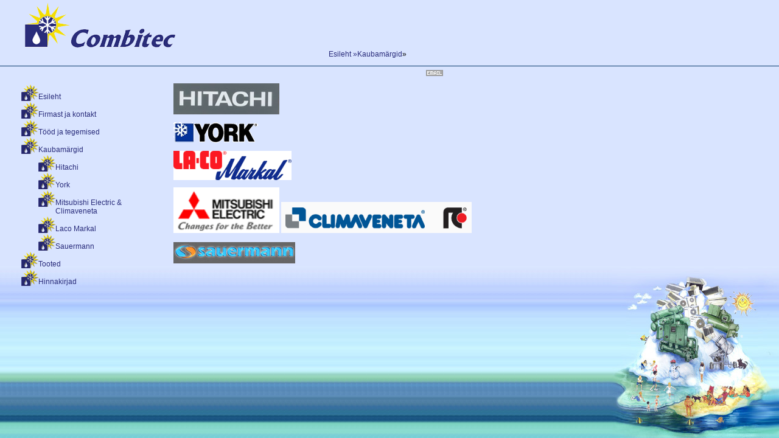

--- FILE ---
content_type: text/html; charset=UTF-8
request_url: https://www.combitec.ee/index.php?id=3
body_size: 1443
content:
<!DOCTYPE html PUBLIC "-//W3C//DTD XHTML 1.0 Transitional//EN" "http://www.w3.org/TR/xhtml1/DTD/xhtml1-transitional.dtd">
<html xmlns="http://www.w3.org/1999/xhtml">
<head>
<meta http-equiv="Content-type" content="text/html; charset=utf-8"> 
<link rel="shortcut icon" href="//combitec.ee/images/favicon.ico">

<title>Combitec - </title>
<script src="//code.jquery.com/jquery-1.10.1.min.js"></script>
<script src="//code.jquery.com/jquery-migrate-1.2.1.min.js"></script>
<script src="//code.jquery.com/qunit/qunit-1.10.0.js"></script>
<script src="assets/js/jquery.cookie.js"></script>


<link href="styles.css" rel="stylesheet" type="text/css" />	
<script>

$(document).ready(function(){

$("a").click(function(){
   var myelement = $(this).attr("href")
    $(myelement).slideToggle("slow");
    $(".toggle:visible").not(myelement).hide();
    
  });

    $("a.dropdown-link").click(function(e) {
      e.preventDefault();
      var $div = $(this).next('.dropdown-container');
      $(".dropdown-container").not($div).hide();
        if ($div.is(":visible")) {
            $div.hide()
        }  else {
           $div.show();
        }
    });

    $(document).click(function(e){
        var p = $(e.target).closest('.dropdown').length
        if (!p) {
              $(".dropdown-container").hide();
        }
    });
     
});

</script>

<link rel="stylesheet" href="https://cdnjs.cloudflare.com/ajax/libs/font-awesome/6.4.0/css/all.min.css" integrity="sha512-iecdLmaskl7CVkqkXNQ/ZH/XLlvWZOJyj7Yy7tcenmpD1ypASozpmT/E0iPtmFIB46ZmdtAc9eNBvH0H/ZpiBw==" crossorigin="anonymous" referrerpolicy="no-referrer" />
</head>
<body>
<div id="footer"></div>
<div id="footerimg"></div>
<div id="content"> <img src="img/logo_289x82.gif" width="289" height="82" alt="Combitec" id="logo_img"/>
  <div id="yah"><ul class="B_crumbBox"><li class="B_firstCrumb" itemscope="itemscope" itemtype="http://data-vocabulary.org/Breadcrumb"><a class="B_homeCrumb" itemprop="url" rel="Home" href="index.php?id=1"><span itemprop="title">Esileht » </span></a></li>
 &raquo; <li class="B_lastCrumb" itemscope="itemscope" itemtype="http://data-vocabulary.org/Breadcrumb"><a class="B_currentCrumb" itemprop="url" rel="Kaubamärgid" href="index.php?id=3"><span itemprop="title">Kaubamärgid</span></a></li>
</ul></div>
  <hr/>
<div id="mailbutton"><a href="http://combitec.ee/index.php?id=50"><img border="0" src="img/mailbutton.png"/></a></div>
  <div id="#center">
   <div id="left_menu">
   <ul><li class="first"><a href="https://www.combitec.ee/" title="Esileht" >Esileht</a></li>
<li><a href="index.php?id=11" title="Firmast ja kontakt" >Firmast ja kontakt</a></li>
<li><a href="index.php?id=13" title="Tööd ja tegemised" >Tööd ja tegemised</a></li>
<li class="active"><a href="index.php?id=3" title="Kaubamärgid" >Kaubamärgid</a><ul><li class="first"><a href="index.php?id=200" title="Hitachi" >Hitachi</a></li>
<li><a href="index.php?id=4" title="York" >York</a></li>
<li><a href="index.php?id=125" title="Mitsubishi Electric & Climaveneta" >Mitsubishi Electric & Climaveneta</a></li>
<li><a href="index.php?id=5" title="Laco Markal" >Laco Markal</a></li>
<li class="last"><a href="http://www.combitec.ee/Sauermann.pdf" title="Sauermann" >Sauermann</a></li>
</ul></li>
<li><a href="index.php?id=12" title="Tooted" >Tooted</a></li>
<li class="last"><a href="index.php?id=10" title="Hinnakirjad" >Hinnakirjad</a></li>
</ul>
   </div>
    <div id="selected_doc">
<p><a href="index.php?id=200"><img src="hitachi.jpg" alt="" width="174" height="51" /></a></p>
<p><a href="index.php?id=4"><img style="border: 0px;" src="assets/images/york2.gif" alt="york" width="140" height="36" /></a></p>
<p><a href="index.php?id=5"><img style="vertical-align: baseline; border: 0px;" src="assets/images/LACOMarkal_RGB_000.jpg" alt="" width="194" height="48" /></a></p>
<p><a href="index.php?id=125"><img style="border: 0px;" src="Mitsubishi%20logo.png" alt="" width="174" height="75" /></a> <a href="index.php?id=125"><img style="border: 0px; vertical-align: baseline;" src="Climaveneta%20RC%20logo.PNG" alt="" width="313" height="51" /></a></p>
<p><a href="Sauermann.pdf"><img style="border: 0px;" src="assets/images/sauermann.jpg" alt="" width="200" height="35" /></a></p>
    </div>
  </div>
</div>

</body>
</html>

--- FILE ---
content_type: text/css
request_url: https://www.combitec.ee/styles.css
body_size: 627
content:
@charset "utf-8";

#footer {
	background-image: url(img/footer-bg2.png);
	background-repeat: repeat-x;
	height: 283px;
	width: 100%;
	position: fixed;
	bottom: 0px;
	right: 0px;
}

.info-panel { display: none; padding: 50px 20px 20px 20px; }



#footerimg {
	background-image: url(img/iceberg.jpg);
	background-repeat: no-repeat;
	height:283px;
	width:283px;
	position: fixed;
	bottom: 0px;
	right: 0px;
	margin-bottom: 0px;
	padding-bottom: 0px;
}

#content {
	width: 100%;
	height: 100%;
	position: absolute;
  	top: 0px;
	right: 0px;
}

#left_menu {
	margin-left: 35px;
	float: left;
	list-style-type: none;
}

#left_menu li{
	padding-top: 15px;
	padding-left: 28px;
	background: url(img/combitec_logo29x29.gif) left top no-repeat;
}

#left_menu ul{
	padding-left: 0px;
	list-style-type: none;
	width: 200px;
	margin-left: 0px;
}

#selected_doc {
	float: left;
	padding-left: 50px;
	width: 600px;
}

HR{
	height: 1px;
	color:#036;
	background-color:#036;
	border: 0px;
}
#yah {
	padding-top: 70px;
	padding-left: 500px;ˇ
	position: absolute;
}
#logo_img {
	position:absolute;
	
}


#index_left_menu {
	position: absolute;
	margin-left: 200px;
	margin-top: 80px;
	left: 0px;
	top: 0px;
}

.hinnakiri {
	border: 1px solid #000000;
	margin-bottom: 15px;
	margin-top: 10px;
	width:100%;
}
.hinnakiri th{
	border: 1px solid #000000;
	background:#006699;
}

.hinnakiri tr {
	text-align: center;
	background:#99CCFF;
}


.product_row:hover {
	cursor:pointer;
	background:#BDDEFF;
}

A:link    { color: #292C7B; text-decoration: none; font-weight: normal;}
A:visited { color: #292C7B; text-decoration: none; font-weight: normal;}
A:active  { color: #292C7B; text-decoration: none; font-weight: normal;}
A:hover   { color: #ff6600; text-decoration: none; font-weight: normal;}

#center{
	float:right;
}
body {
	font-family: Verdana, Geneva, sans-serif;
	font-size: 12px;
	background-color: #D9E4FF;
}

#mailbutton{
	border:0px;
	padding-left: 700px;
}

#frontmenu {
	position:relative;
	left:43px;
	top:24px;
	width:173px;
	height:112px;
	z-index:15;
}

#frontmenu li{
	padding-top: 15px;
	padding-left: 28px;
	background: url(img/combitec_logo29x29.gif) left top no-repeat;
}

#frontmenu ul{
	padding-left: 0px;
	list-style-type: none;
	width: 200px;
	margin-left: 0px;
}

.B_crumbBox{
	list-style-type: none;
}

#yah li {
	float: left;
}

.lisaks-a:link { color:#F46600; }
.lisaks-a:hover { color:#F46600; }

--- FILE ---
content_type: application/javascript; charset=utf-8
request_url: https://code.jquery.com/qunit/qunit-1.10.0.js
body_size: 14644
content:
/**
 * QUnit v1.10.0 - A JavaScript Unit Testing Framework
 *
 * http://qunitjs.com
 *
 * Copyright 2012 jQuery Foundation and other contributors
 * Released under the MIT license.
 * http://jquery.org/license
 */

(function( window ) {

var QUnit,
	config,
	onErrorFnPrev,
	testId = 0,
	fileName = (sourceFromStacktrace( 0 ) || "" ).replace(/(:\d+)+\)?/, "").replace(/.+\//, ""),
	toString = Object.prototype.toString,
	hasOwn = Object.prototype.hasOwnProperty,
	// Keep a local reference to Date (GH-283)
	Date = window.Date,
	defined = {
	setTimeout: typeof window.setTimeout !== "undefined",
	sessionStorage: (function() {
		var x = "qunit-test-string";
		try {
			sessionStorage.setItem( x, x );
			sessionStorage.removeItem( x );
			return true;
		} catch( e ) {
			return false;
		}
	}())
};

function Test( settings ) {
	extend( this, settings );
	this.assertions = [];
	this.testNumber = ++Test.count;
}

Test.count = 0;

Test.prototype = {
	init: function() {
		var a, b, li,
        tests = id( "qunit-tests" );

		if ( tests ) {
			b = document.createElement( "strong" );
			b.innerHTML = this.name;

			// `a` initialized at top of scope
			a = document.createElement( "a" );
			a.innerHTML = "Rerun";
			a.href = QUnit.url({ testNumber: this.testNumber });

			li = document.createElement( "li" );
			li.appendChild( b );
			li.appendChild( a );
			li.className = "running";
			li.id = this.id = "qunit-test-output" + testId++;

			tests.appendChild( li );
		}
	},
	setup: function() {
		if ( this.module !== config.previousModule ) {
			if ( config.previousModule ) {
				runLoggingCallbacks( "moduleDone", QUnit, {
					name: config.previousModule,
					failed: config.moduleStats.bad,
					passed: config.moduleStats.all - config.moduleStats.bad,
					total: config.moduleStats.all
				});
			}
			config.previousModule = this.module;
			config.moduleStats = { all: 0, bad: 0 };
			runLoggingCallbacks( "moduleStart", QUnit, {
				name: this.module
			});
		} else if ( config.autorun ) {
			runLoggingCallbacks( "moduleStart", QUnit, {
				name: this.module
			});
		}

		config.current = this;

		this.testEnvironment = extend({
			setup: function() {},
			teardown: function() {}
		}, this.moduleTestEnvironment );

		runLoggingCallbacks( "testStart", QUnit, {
			name: this.testName,
			module: this.module
		});

		// allow utility functions to access the current test environment
		// TODO why??
		QUnit.current_testEnvironment = this.testEnvironment;

		if ( !config.pollution ) {
			saveGlobal();
		}
		if ( config.notrycatch ) {
			this.testEnvironment.setup.call( this.testEnvironment );
			return;
		}
		try {
			this.testEnvironment.setup.call( this.testEnvironment );
		} catch( e ) {
			QUnit.pushFailure( "Setup failed on " + this.testName + ": " + e.message, extractStacktrace( e, 1 ) );
		}
	},
	run: function() {
		config.current = this;

		var running = id( "qunit-testresult" );

		if ( running ) {
			running.innerHTML = "Running: <br/>" + this.name;
		}

		if ( this.async ) {
			QUnit.stop();
		}

		if ( config.notrycatch ) {
			this.callback.call( this.testEnvironment, QUnit.assert );
			return;
		}

		try {
			this.callback.call( this.testEnvironment, QUnit.assert );
		} catch( e ) {
			QUnit.pushFailure( "Died on test #" + (this.assertions.length + 1) + " " + this.stack + ": " + e.message, extractStacktrace( e, 0 ) );
			// else next test will carry the responsibility
			saveGlobal();

			// Restart the tests if they're blocking
			if ( config.blocking ) {
				QUnit.start();
			}
		}
	},
	teardown: function() {
		config.current = this;
		if ( config.notrycatch ) {
			this.testEnvironment.teardown.call( this.testEnvironment );
			return;
		} else {
			try {
				this.testEnvironment.teardown.call( this.testEnvironment );
			} catch( e ) {
				QUnit.pushFailure( "Teardown failed on " + this.testName + ": " + e.message, extractStacktrace( e, 1 ) );
			}
		}
		checkPollution();
	},
	finish: function() {
		config.current = this;
		if ( config.requireExpects && this.expected == null ) {
			QUnit.pushFailure( "Expected number of assertions to be defined, but expect() was not called.", this.stack );
		} else if ( this.expected != null && this.expected != this.assertions.length ) {
			QUnit.pushFailure( "Expected " + this.expected + " assertions, but " + this.assertions.length + " were run", this.stack );
		} else if ( this.expected == null && !this.assertions.length ) {
			QUnit.pushFailure( "Expected at least one assertion, but none were run - call expect(0) to accept zero assertions.", this.stack );
		}

		var assertion, a, b, i, li, ol,
			test = this,
			good = 0,
			bad = 0,
			tests = id( "qunit-tests" );

		config.stats.all += this.assertions.length;
		config.moduleStats.all += this.assertions.length;

		if ( tests ) {
			ol = document.createElement( "ol" );

			for ( i = 0; i < this.assertions.length; i++ ) {
				assertion = this.assertions[i];

				li = document.createElement( "li" );
				li.className = assertion.result ? "pass" : "fail";
				li.innerHTML = assertion.message || ( assertion.result ? "okay" : "failed" );
				ol.appendChild( li );

				if ( assertion.result ) {
					good++;
				} else {
					bad++;
					config.stats.bad++;
					config.moduleStats.bad++;
				}
			}

			// store result when possible
			if ( QUnit.config.reorder && defined.sessionStorage ) {
				if ( bad ) {
					sessionStorage.setItem( "qunit-test-" + this.module + "-" + this.testName, bad );
				} else {
					sessionStorage.removeItem( "qunit-test-" + this.module + "-" + this.testName );
				}
			}

			if ( bad === 0 ) {
				ol.style.display = "none";
			}

			// `b` initialized at top of scope
			b = document.createElement( "strong" );
			b.innerHTML = this.name + " <b class='counts'>(<b class='failed'>" + bad + "</b>, <b class='passed'>" + good + "</b>, " + this.assertions.length + ")</b>";

			addEvent(b, "click", function() {
				var next = b.nextSibling.nextSibling,
					display = next.style.display;
				next.style.display = display === "none" ? "block" : "none";
			});

			addEvent(b, "dblclick", function( e ) {
				var target = e && e.target ? e.target : window.event.srcElement;
				if ( target.nodeName.toLowerCase() == "span" || target.nodeName.toLowerCase() == "b" ) {
					target = target.parentNode;
				}
				if ( window.location && target.nodeName.toLowerCase() === "strong" ) {
					window.location = QUnit.url({ testNumber: test.testNumber });
				}
			});

			// `li` initialized at top of scope
			li = id( this.id );
			li.className = bad ? "fail" : "pass";
			li.removeChild( li.firstChild );
			a = li.firstChild;
			li.appendChild( b );
			li.appendChild ( a );
			li.appendChild( ol );

		} else {
			for ( i = 0; i < this.assertions.length; i++ ) {
				if ( !this.assertions[i].result ) {
					bad++;
					config.stats.bad++;
					config.moduleStats.bad++;
				}
			}
		}

		runLoggingCallbacks( "testDone", QUnit, {
			name: this.testName,
			module: this.module,
			failed: bad,
			passed: this.assertions.length - bad,
			total: this.assertions.length
		});

		QUnit.reset();

		config.current = undefined;
	},

	queue: function() {
		var bad,
			test = this;

		synchronize(function() {
			test.init();
		});
		function run() {
			// each of these can by async
			synchronize(function() {
				test.setup();
			});
			synchronize(function() {
				test.run();
			});
			synchronize(function() {
				test.teardown();
			});
			synchronize(function() {
				test.finish();
			});
		}

		// `bad` initialized at top of scope
		// defer when previous test run passed, if storage is available
		bad = QUnit.config.reorder && defined.sessionStorage &&
						+sessionStorage.getItem( "qunit-test-" + this.module + "-" + this.testName );

		if ( bad ) {
			run();
		} else {
			synchronize( run, true );
		}
	}
};

// Root QUnit object.
// `QUnit` initialized at top of scope
QUnit = {

	// call on start of module test to prepend name to all tests
	module: function( name, testEnvironment ) {
		config.currentModule = name;
		config.currentModuleTestEnvironment = testEnvironment;
		config.modules[name] = true;
	},

	asyncTest: function( testName, expected, callback ) {
		if ( arguments.length === 2 ) {
			callback = expected;
			expected = null;
		}

		QUnit.test( testName, expected, callback, true );
	},

	test: function( testName, expected, callback, async ) {
		var test,
			name = "<span class='test-name'>" + escapeInnerText( testName ) + "</span>";

		if ( arguments.length === 2 ) {
			callback = expected;
			expected = null;
		}

		if ( config.currentModule ) {
			name = "<span class='module-name'>" + config.currentModule + "</span>: " + name;
		}

		test = new Test({
			name: name,
			testName: testName,
			expected: expected,
			async: async,
			callback: callback,
			module: config.currentModule,
			moduleTestEnvironment: config.currentModuleTestEnvironment,
			stack: sourceFromStacktrace( 2 )
		});

		if ( !validTest( test ) ) {
			return;
		}

		test.queue();
	},

	// Specify the number of expected assertions to gurantee that failed test (no assertions are run at all) don't slip through.
	expect: function( asserts ) {
		if (arguments.length === 1) {
			config.current.expected = asserts;
		} else {
			return config.current.expected;
		}
	},

	start: function( count ) {
		config.semaphore -= count || 1;
		// don't start until equal number of stop-calls
		if ( config.semaphore > 0 ) {
			return;
		}
		// ignore if start is called more often then stop
		if ( config.semaphore < 0 ) {
			config.semaphore = 0;
		}
		// A slight delay, to avoid any current callbacks
		if ( defined.setTimeout ) {
			window.setTimeout(function() {
				if ( config.semaphore > 0 ) {
					return;
				}
				if ( config.timeout ) {
					clearTimeout( config.timeout );
				}

				config.blocking = false;
				process( true );
			}, 13);
		} else {
			config.blocking = false;
			process( true );
		}
	},

	stop: function( count ) {
		config.semaphore += count || 1;
		config.blocking = true;

		if ( config.testTimeout && defined.setTimeout ) {
			clearTimeout( config.timeout );
			config.timeout = window.setTimeout(function() {
				QUnit.ok( false, "Test timed out" );
				config.semaphore = 1;
				QUnit.start();
			}, config.testTimeout );
		}
	}
};

// Asssert helpers
// All of these must call either QUnit.push() or manually do:
// - runLoggingCallbacks( "log", .. );
// - config.current.assertions.push({ .. });
QUnit.assert = {
	/**
	 * Asserts rough true-ish result.
	 * @name ok
	 * @function
	 * @example ok( "asdfasdf".length > 5, "There must be at least 5 chars" );
	 */
	ok: function( result, msg ) {
		if ( !config.current ) {
			throw new Error( "ok() assertion outside test context, was " + sourceFromStacktrace(2) );
		}
		result = !!result;

		var source,
			details = {
				module: config.current.module,
				name: config.current.testName,
				result: result,
				message: msg
			};

		msg = escapeInnerText( msg || (result ? "okay" : "failed" ) );
		msg = "<span class='test-message'>" + msg + "</span>";

		if ( !result ) {
			source = sourceFromStacktrace( 2 );
			if ( source ) {
				details.source = source;
				msg += "<table><tr class='test-source'><th>Source: </th><td><pre>" + escapeInnerText( source ) + "</pre></td></tr></table>";
			}
		}
		runLoggingCallbacks( "log", QUnit, details );
		config.current.assertions.push({
			result: result,
			message: msg
		});
	},

	/**
	 * Assert that the first two arguments are equal, with an optional message.
	 * Prints out both actual and expected values.
	 * @name equal
	 * @function
	 * @example equal( format( "Received {0} bytes.", 2), "Received 2 bytes.", "format() replaces {0} with next argument" );
	 */
	equal: function( actual, expected, message ) {
		QUnit.push( expected == actual, actual, expected, message );
	},

	/**
	 * @name notEqual
	 * @function
	 */
	notEqual: function( actual, expected, message ) {
		QUnit.push( expected != actual, actual, expected, message );
	},

	/**
	 * @name deepEqual
	 * @function
	 */
	deepEqual: function( actual, expected, message ) {
		QUnit.push( QUnit.equiv(actual, expected), actual, expected, message );
	},

	/**
	 * @name notDeepEqual
	 * @function
	 */
	notDeepEqual: function( actual, expected, message ) {
		QUnit.push( !QUnit.equiv(actual, expected), actual, expected, message );
	},

	/**
	 * @name strictEqual
	 * @function
	 */
	strictEqual: function( actual, expected, message ) {
		QUnit.push( expected === actual, actual, expected, message );
	},

	/**
	 * @name notStrictEqual
	 * @function
	 */
	notStrictEqual: function( actual, expected, message ) {
		QUnit.push( expected !== actual, actual, expected, message );
	},

	throws: function( block, expected, message ) {
		var actual,
			ok = false;

		// 'expected' is optional
		if ( typeof expected === "string" ) {
			message = expected;
			expected = null;
		}

		config.current.ignoreGlobalErrors = true;
		try {
			block.call( config.current.testEnvironment );
		} catch (e) {
			actual = e;
		}
		config.current.ignoreGlobalErrors = false;

		if ( actual ) {
			// we don't want to validate thrown error
			if ( !expected ) {
				ok = true;
			// expected is a regexp
			} else if ( QUnit.objectType( expected ) === "regexp" ) {
				ok = expected.test( actual );
			// expected is a constructor
			} else if ( actual instanceof expected ) {
				ok = true;
			// expected is a validation function which returns true is validation passed
			} else if ( expected.call( {}, actual ) === true ) {
				ok = true;
			}

			QUnit.push( ok, actual, null, message );
		} else {
			QUnit.pushFailure( message, null, 'No exception was thrown.' );
		}
	}
};

/**
 * @deprecate since 1.8.0
 * Kept assertion helpers in root for backwards compatibility
 */
extend( QUnit, QUnit.assert );

/**
 * @deprecated since 1.9.0
 * Kept global "raises()" for backwards compatibility
 */
QUnit.raises = QUnit.assert.throws;

/**
 * @deprecated since 1.0.0, replaced with error pushes since 1.3.0
 * Kept to avoid TypeErrors for undefined methods.
 */
QUnit.equals = function() {
	QUnit.push( false, false, false, "QUnit.equals has been deprecated since 2009 (e88049a0), use QUnit.equal instead" );
};
QUnit.same = function() {
	QUnit.push( false, false, false, "QUnit.same has been deprecated since 2009 (e88049a0), use QUnit.deepEqual instead" );
};

// We want access to the constructor's prototype
(function() {
	function F() {}
	F.prototype = QUnit;
	QUnit = new F();
	// Make F QUnit's constructor so that we can add to the prototype later
	QUnit.constructor = F;
}());

/**
 * Config object: Maintain internal state
 * Later exposed as QUnit.config
 * `config` initialized at top of scope
 */
config = {
	// The queue of tests to run
	queue: [],

	// block until document ready
	blocking: true,

	// when enabled, show only failing tests
	// gets persisted through sessionStorage and can be changed in UI via checkbox
	hidepassed: false,

	// by default, run previously failed tests first
	// very useful in combination with "Hide passed tests" checked
	reorder: true,

	// by default, modify document.title when suite is done
	altertitle: true,

	// when enabled, all tests must call expect()
	requireExpects: false,

	// add checkboxes that are persisted in the query-string
	// when enabled, the id is set to `true` as a `QUnit.config` property
	urlConfig: [
		{
			id: "noglobals",
			label: "Check for Globals",
			tooltip: "Enabling this will test if any test introduces new properties on the `window` object. Stored as query-strings."
		},
		{
			id: "notrycatch",
			label: "No try-catch",
			tooltip: "Enabling this will run tests outside of a try-catch block. Makes debugging exceptions in IE reasonable. Stored as query-strings."
		}
	],

	// Set of all modules.
	modules: {},

	// logging callback queues
	begin: [],
	done: [],
	log: [],
	testStart: [],
	testDone: [],
	moduleStart: [],
	moduleDone: []
};

// Initialize more QUnit.config and QUnit.urlParams
(function() {
	var i,
		location = window.location || { search: "", protocol: "file:" },
		params = location.search.slice( 1 ).split( "&" ),
		length = params.length,
		urlParams = {},
		current;

	if ( params[ 0 ] ) {
		for ( i = 0; i < length; i++ ) {
			current = params[ i ].split( "=" );
			current[ 0 ] = decodeURIComponent( current[ 0 ] );
			// allow just a key to turn on a flag, e.g., test.html?noglobals
			current[ 1 ] = current[ 1 ] ? decodeURIComponent( current[ 1 ] ) : true;
			urlParams[ current[ 0 ] ] = current[ 1 ];
		}
	}

	QUnit.urlParams = urlParams;

	// String search anywhere in moduleName+testName
	config.filter = urlParams.filter;

	// Exact match of the module name
	config.module = urlParams.module;

	config.testNumber = parseInt( urlParams.testNumber, 10 ) || null;

	// Figure out if we're running the tests from a server or not
	QUnit.isLocal = location.protocol === "file:";
}());

// Export global variables, unless an 'exports' object exists,
// in that case we assume we're in CommonJS (dealt with on the bottom of the script)
if ( typeof exports === "undefined" ) {
	extend( window, QUnit );

	// Expose QUnit object
	window.QUnit = QUnit;
}

// Extend QUnit object,
// these after set here because they should not be exposed as global functions
extend( QUnit, {
	config: config,

	// Initialize the configuration options
	init: function() {
		extend( config, {
			stats: { all: 0, bad: 0 },
			moduleStats: { all: 0, bad: 0 },
			started: +new Date(),
			updateRate: 1000,
			blocking: false,
			autostart: true,
			autorun: false,
			filter: "",
			queue: [],
			semaphore: 0
		});

		var tests, banner, result,
			qunit = id( "qunit" );

		if ( qunit ) {
			qunit.innerHTML =
				"<h1 id='qunit-header'>" + escapeInnerText( document.title ) + "</h1>" +
				"<h2 id='qunit-banner'></h2>" +
				"<div id='qunit-testrunner-toolbar'></div>" +
				"<h2 id='qunit-userAgent'></h2>" +
				"<ol id='qunit-tests'></ol>";
		}

		tests = id( "qunit-tests" );
		banner = id( "qunit-banner" );
		result = id( "qunit-testresult" );

		if ( tests ) {
			tests.innerHTML = "";
		}

		if ( banner ) {
			banner.className = "";
		}

		if ( result ) {
			result.parentNode.removeChild( result );
		}

		if ( tests ) {
			result = document.createElement( "p" );
			result.id = "qunit-testresult";
			result.className = "result";
			tests.parentNode.insertBefore( result, tests );
			result.innerHTML = "Running...<br/>&nbsp;";
		}
	},

	// Resets the test setup. Useful for tests that modify the DOM.
	reset: function() {
		var fixture = id( "qunit-fixture" );
		if ( fixture ) {
			fixture.innerHTML = config.fixture;
		}
	},

	// Trigger an event on an element.
	// @example triggerEvent( document.body, "click" );
	triggerEvent: function( elem, type, event ) {
		if ( document.createEvent ) {
			event = document.createEvent( "MouseEvents" );
			event.initMouseEvent(type, true, true, elem.ownerDocument.defaultView,
				0, 0, 0, 0, 0, false, false, false, false, 0, null);

			elem.dispatchEvent( event );
		} else if ( elem.fireEvent ) {
			elem.fireEvent( "on" + type );
		}
	},

	// Safe object type checking
	is: function( type, obj ) {
		return QUnit.objectType( obj ) == type;
	},

	objectType: function( obj ) {
		if ( typeof obj === "undefined" ) {
				return "undefined";
		// consider: typeof null === object
		}
		if ( obj === null ) {
				return "null";
		}

		var type = toString.call( obj ).match(/^\[object\s(.*)\]$/)[1] || "";

		switch ( type ) {
			case "Number":
				if ( isNaN(obj) ) {
					return "nan";
				}
				return "number";
			case "String":
			case "Boolean":
			case "Array":
			case "Date":
			case "RegExp":
			case "Function":
				return type.toLowerCase();
		}
		if ( typeof obj === "object" ) {
			return "object";
		}
		return undefined;
	},

	push: function( result, actual, expected, message ) {
		if ( !config.current ) {
			throw new Error( "assertion outside test context, was " + sourceFromStacktrace() );
		}

		var output, source,
			details = {
				module: config.current.module,
				name: config.current.testName,
				result: result,
				message: message,
				actual: actual,
				expected: expected
			};

		message = escapeInnerText( message ) || ( result ? "okay" : "failed" );
		message = "<span class='test-message'>" + message + "</span>";
		output = message;

		if ( !result ) {
			expected = escapeInnerText( QUnit.jsDump.parse(expected) );
			actual = escapeInnerText( QUnit.jsDump.parse(actual) );
			output += "<table><tr class='test-expected'><th>Expected: </th><td><pre>" + expected + "</pre></td></tr>";

			if ( actual != expected ) {
				output += "<tr class='test-actual'><th>Result: </th><td><pre>" + actual + "</pre></td></tr>";
				output += "<tr class='test-diff'><th>Diff: </th><td><pre>" + QUnit.diff( expected, actual ) + "</pre></td></tr>";
			}

			source = sourceFromStacktrace();

			if ( source ) {
				details.source = source;
				output += "<tr class='test-source'><th>Source: </th><td><pre>" + escapeInnerText( source ) + "</pre></td></tr>";
			}

			output += "</table>";
		}

		runLoggingCallbacks( "log", QUnit, details );

		config.current.assertions.push({
			result: !!result,
			message: output
		});
	},

	pushFailure: function( message, source, actual ) {
		if ( !config.current ) {
			throw new Error( "pushFailure() assertion outside test context, was " + sourceFromStacktrace(2) );
		}

		var output,
			details = {
				module: config.current.module,
				name: config.current.testName,
				result: false,
				message: message
			};

		message = escapeInnerText( message ) || "error";
		message = "<span class='test-message'>" + message + "</span>";
		output = message;

		output += "<table>";

		if ( actual ) {
			output += "<tr class='test-actual'><th>Result: </th><td><pre>" + escapeInnerText( actual ) + "</pre></td></tr>";
		}

		if ( source ) {
			details.source = source;
			output += "<tr class='test-source'><th>Source: </th><td><pre>" + escapeInnerText( source ) + "</pre></td></tr>";
		}

		output += "</table>";

		runLoggingCallbacks( "log", QUnit, details );

		config.current.assertions.push({
			result: false,
			message: output
		});
	},

	url: function( params ) {
		params = extend( extend( {}, QUnit.urlParams ), params );
		var key,
			querystring = "?";

		for ( key in params ) {
			if ( !hasOwn.call( params, key ) ) {
				continue;
			}
			querystring += encodeURIComponent( key ) + "=" +
				encodeURIComponent( params[ key ] ) + "&";
		}
		return window.location.pathname + querystring.slice( 0, -1 );
	},

	extend: extend,
	id: id,
	addEvent: addEvent
	// load, equiv, jsDump, diff: Attached later
});

/**
 * @deprecated: Created for backwards compatibility with test runner that set the hook function
 * into QUnit.{hook}, instead of invoking it and passing the hook function.
 * QUnit.constructor is set to the empty F() above so that we can add to it's prototype here.
 * Doing this allows us to tell if the following methods have been overwritten on the actual
 * QUnit object.
 */
extend( QUnit.constructor.prototype, {

	// Logging callbacks; all receive a single argument with the listed properties
	// run test/logs.html for any related changes
	begin: registerLoggingCallback( "begin" ),

	// done: { failed, passed, total, runtime }
	done: registerLoggingCallback( "done" ),

	// log: { result, actual, expected, message }
	log: registerLoggingCallback( "log" ),

	// testStart: { name }
	testStart: registerLoggingCallback( "testStart" ),

	// testDone: { name, failed, passed, total }
	testDone: registerLoggingCallback( "testDone" ),

	// moduleStart: { name }
	moduleStart: registerLoggingCallback( "moduleStart" ),

	// moduleDone: { name, failed, passed, total }
	moduleDone: registerLoggingCallback( "moduleDone" )
});

if ( typeof document === "undefined" || document.readyState === "complete" ) {
	config.autorun = true;
}

QUnit.load = function() {
	runLoggingCallbacks( "begin", QUnit, {} );

	// Initialize the config, saving the execution queue
	var banner, filter, i, label, len, main, ol, toolbar, userAgent, val, urlConfigCheckboxes, moduleFilter,
	    numModules = 0,
	    moduleFilterHtml = "",
		urlConfigHtml = "",
		oldconfig = extend( {}, config );

	QUnit.init();
	extend(config, oldconfig);

	config.blocking = false;

	len = config.urlConfig.length;

	for ( i = 0; i < len; i++ ) {
		val = config.urlConfig[i];
		if ( typeof val === "string" ) {
			val = {
				id: val,
				label: val,
				tooltip: "[no tooltip available]"
			};
		}
		config[ val.id ] = QUnit.urlParams[ val.id ];
		urlConfigHtml += "<input id='qunit-urlconfig-" + val.id + "' name='" + val.id + "' type='checkbox'" + ( config[ val.id ] ? " checked='checked'" : "" ) + " title='" + val.tooltip + "'><label for='qunit-urlconfig-" + val.id + "' title='" + val.tooltip + "'>" + val.label + "</label>";
	}

	moduleFilterHtml += "<label for='qunit-modulefilter'>Module: </label><select id='qunit-modulefilter' name='modulefilter'><option value='' " + ( config.module === undefined  ? "selected" : "" ) + ">< All Modules ></option>";
	for ( i in config.modules ) {
		if ( config.modules.hasOwnProperty( i ) ) {
			numModules += 1;
			moduleFilterHtml += "<option value='" + encodeURIComponent(i) + "' " + ( config.module === i ? "selected" : "" ) + ">" + i + "</option>";
		}
	}
	moduleFilterHtml += "</select>";

	// `userAgent` initialized at top of scope
	userAgent = id( "qunit-userAgent" );
	if ( userAgent ) {
		userAgent.innerHTML = navigator.userAgent;
	}

	// `banner` initialized at top of scope
	banner = id( "qunit-header" );
	if ( banner ) {
		banner.innerHTML = "<a href='" + QUnit.url({ filter: undefined, module: undefined, testNumber: undefined }) + "'>" + banner.innerHTML + "</a> ";
	}

	// `toolbar` initialized at top of scope
	toolbar = id( "qunit-testrunner-toolbar" );
	if ( toolbar ) {
		// `filter` initialized at top of scope
		filter = document.createElement( "input" );
		filter.type = "checkbox";
		filter.id = "qunit-filter-pass";

		addEvent( filter, "click", function() {
			var tmp,
				ol = document.getElementById( "qunit-tests" );

			if ( filter.checked ) {
				ol.className = ol.className + " hidepass";
			} else {
				tmp = " " + ol.className.replace( /[\n\t\r]/g, " " ) + " ";
				ol.className = tmp.replace( / hidepass /, " " );
			}
			if ( defined.sessionStorage ) {
				if (filter.checked) {
					sessionStorage.setItem( "qunit-filter-passed-tests", "true" );
				} else {
					sessionStorage.removeItem( "qunit-filter-passed-tests" );
				}
			}
		});

		if ( config.hidepassed || defined.sessionStorage && sessionStorage.getItem( "qunit-filter-passed-tests" ) ) {
			filter.checked = true;
			// `ol` initialized at top of scope
			ol = document.getElementById( "qunit-tests" );
			ol.className = ol.className + " hidepass";
		}
		toolbar.appendChild( filter );

		// `label` initialized at top of scope
		label = document.createElement( "label" );
		label.setAttribute( "for", "qunit-filter-pass" );
		label.setAttribute( "title", "Only show tests and assertons that fail. Stored in sessionStorage." );
		label.innerHTML = "Hide passed tests";
		toolbar.appendChild( label );

		urlConfigCheckboxes = document.createElement( 'span' );
		urlConfigCheckboxes.innerHTML = urlConfigHtml;
		addEvent( urlConfigCheckboxes, "change", function( event ) {
			var params = {};
			params[ event.target.name ] = event.target.checked ? true : undefined;
			window.location = QUnit.url( params );
		});
		toolbar.appendChild( urlConfigCheckboxes );

		if (numModules > 1) {
			moduleFilter = document.createElement( 'span' );
			moduleFilter.setAttribute( 'id', 'qunit-modulefilter-container' );
			moduleFilter.innerHTML = moduleFilterHtml;
			addEvent( moduleFilter, "change", function() {
				var selectBox = moduleFilter.getElementsByTagName("select")[0],
				    selectedModule = decodeURIComponent(selectBox.options[selectBox.selectedIndex].value);

				window.location = QUnit.url( { module: ( selectedModule === "" ) ? undefined : selectedModule } );
			});
			toolbar.appendChild(moduleFilter);
		}
	}

	// `main` initialized at top of scope
	main = id( "qunit-fixture" );
	if ( main ) {
		config.fixture = main.innerHTML;
	}

	if ( config.autostart ) {
		QUnit.start();
	}
};

addEvent( window, "load", QUnit.load );

// `onErrorFnPrev` initialized at top of scope
// Preserve other handlers
onErrorFnPrev = window.onerror;

// Cover uncaught exceptions
// Returning true will surpress the default browser handler,
// returning false will let it run.
window.onerror = function ( error, filePath, linerNr ) {
	var ret = false;
	if ( onErrorFnPrev ) {
		ret = onErrorFnPrev( error, filePath, linerNr );
	}

	// Treat return value as window.onerror itself does,
	// Only do our handling if not surpressed.
	if ( ret !== true ) {
		if ( QUnit.config.current ) {
			if ( QUnit.config.current.ignoreGlobalErrors ) {
				return true;
			}
			QUnit.pushFailure( error, filePath + ":" + linerNr );
		} else {
			QUnit.test( "global failure", extend( function() {
				QUnit.pushFailure( error, filePath + ":" + linerNr );
			}, { validTest: validTest } ) );
		}
		return false;
	}

	return ret;
};

function done() {
	config.autorun = true;

	// Log the last module results
	if ( config.currentModule ) {
		runLoggingCallbacks( "moduleDone", QUnit, {
			name: config.currentModule,
			failed: config.moduleStats.bad,
			passed: config.moduleStats.all - config.moduleStats.bad,
			total: config.moduleStats.all
		});
	}

	var i, key,
		banner = id( "qunit-banner" ),
		tests = id( "qunit-tests" ),
		runtime = +new Date() - config.started,
		passed = config.stats.all - config.stats.bad,
		html = [
			"Tests completed in ",
			runtime,
			" milliseconds.<br/>",
			"<span class='passed'>",
			passed,
			"</span> tests of <span class='total'>",
			config.stats.all,
			"</span> passed, <span class='failed'>",
			config.stats.bad,
			"</span> failed."
		].join( "" );

	if ( banner ) {
		banner.className = ( config.stats.bad ? "qunit-fail" : "qunit-pass" );
	}

	if ( tests ) {
		id( "qunit-testresult" ).innerHTML = html;
	}

	if ( config.altertitle && typeof document !== "undefined" && document.title ) {
		// show ✖ for good, ✔ for bad suite result in title
		// use escape sequences in case file gets loaded with non-utf-8-charset
		document.title = [
			( config.stats.bad ? "\u2716" : "\u2714" ),
			document.title.replace( /^[\u2714\u2716] /i, "" )
		].join( " " );
	}

	// clear own sessionStorage items if all tests passed
	if ( config.reorder && defined.sessionStorage && config.stats.bad === 0 ) {
		// `key` & `i` initialized at top of scope
		for ( i = 0; i < sessionStorage.length; i++ ) {
			key = sessionStorage.key( i++ );
			if ( key.indexOf( "qunit-test-" ) === 0 ) {
				sessionStorage.removeItem( key );
			}
		}
	}

	// scroll back to top to show results
	if ( window.scrollTo ) {
		window.scrollTo(0, 0);
	}

	runLoggingCallbacks( "done", QUnit, {
		failed: config.stats.bad,
		passed: passed,
		total: config.stats.all,
		runtime: runtime
	});
}

/** @return Boolean: true if this test should be ran */
function validTest( test ) {
	var include,
		filter = config.filter && config.filter.toLowerCase(),
		module = config.module && config.module.toLowerCase(),
		fullName = (test.module + ": " + test.testName).toLowerCase();

	// Internally-generated tests are always valid
	if ( test.callback && test.callback.validTest === validTest ) {
		delete test.callback.validTest;
		return true;
	}

	if ( config.testNumber ) {
		return test.testNumber === config.testNumber;
	}

	if ( module && ( !test.module || test.module.toLowerCase() !== module ) ) {
		return false;
	}

	if ( !filter ) {
		return true;
	}

	include = filter.charAt( 0 ) !== "!";
	if ( !include ) {
		filter = filter.slice( 1 );
	}

	// If the filter matches, we need to honour include
	if ( fullName.indexOf( filter ) !== -1 ) {
		return include;
	}

	// Otherwise, do the opposite
	return !include;
}

// so far supports only Firefox, Chrome and Opera (buggy), Safari (for real exceptions)
// Later Safari and IE10 are supposed to support error.stack as well
// See also https://developer.mozilla.org/en/JavaScript/Reference/Global_Objects/Error/Stack
function extractStacktrace( e, offset ) {
	offset = offset === undefined ? 3 : offset;

	var stack, include, i, regex;

	if ( e.stacktrace ) {
		// Opera
		return e.stacktrace.split( "\n" )[ offset + 3 ];
	} else if ( e.stack ) {
		// Firefox, Chrome
		stack = e.stack.split( "\n" );
		if (/^error$/i.test( stack[0] ) ) {
			stack.shift();
		}
		if ( fileName ) {
			include = [];
			for ( i = offset; i < stack.length; i++ ) {
				if ( stack[ i ].indexOf( fileName ) != -1 ) {
					break;
				}
				include.push( stack[ i ] );
			}
			if ( include.length ) {
				return include.join( "\n" );
			}
		}
		return stack[ offset ];
	} else if ( e.sourceURL ) {
		// Safari, PhantomJS
		// hopefully one day Safari provides actual stacktraces
		// exclude useless self-reference for generated Error objects
		if ( /qunit.js$/.test( e.sourceURL ) ) {
			return;
		}
		// for actual exceptions, this is useful
		return e.sourceURL + ":" + e.line;
	}
}
function sourceFromStacktrace( offset ) {
	try {
		throw new Error();
	} catch ( e ) {
		return extractStacktrace( e, offset );
	}
}

function escapeInnerText( s ) {
	if ( !s ) {
		return "";
	}
	s = s + "";
	return s.replace( /[\&<>]/g, function( s ) {
		switch( s ) {
			case "&": return "&amp;";
			case "<": return "&lt;";
			case ">": return "&gt;";
			default: return s;
		}
	});
}

function synchronize( callback, last ) {
	config.queue.push( callback );

	if ( config.autorun && !config.blocking ) {
		process( last );
	}
}

function process( last ) {
	function next() {
		process( last );
	}
	var start = new Date().getTime();
	config.depth = config.depth ? config.depth + 1 : 1;

	while ( config.queue.length && !config.blocking ) {
		if ( !defined.setTimeout || config.updateRate <= 0 || ( ( new Date().getTime() - start ) < config.updateRate ) ) {
			config.queue.shift()();
		} else {
			window.setTimeout( next, 13 );
			break;
		}
	}
	config.depth--;
	if ( last && !config.blocking && !config.queue.length && config.depth === 0 ) {
		done();
	}
}

function saveGlobal() {
	config.pollution = [];

	if ( config.noglobals ) {
		for ( var key in window ) {
			// in Opera sometimes DOM element ids show up here, ignore them
			if ( !hasOwn.call( window, key ) || /^qunit-test-output/.test( key ) ) {
				continue;
			}
			config.pollution.push( key );
		}
	}
}

function checkPollution( name ) {
	var newGlobals,
		deletedGlobals,
		old = config.pollution;

	saveGlobal();

	newGlobals = diff( config.pollution, old );
	if ( newGlobals.length > 0 ) {
		QUnit.pushFailure( "Introduced global variable(s): " + newGlobals.join(", ") );
	}

	deletedGlobals = diff( old, config.pollution );
	if ( deletedGlobals.length > 0 ) {
		QUnit.pushFailure( "Deleted global variable(s): " + deletedGlobals.join(", ") );
	}
}

// returns a new Array with the elements that are in a but not in b
function diff( a, b ) {
	var i, j,
		result = a.slice();

	for ( i = 0; i < result.length; i++ ) {
		for ( j = 0; j < b.length; j++ ) {
			if ( result[i] === b[j] ) {
				result.splice( i, 1 );
				i--;
				break;
			}
		}
	}
	return result;
}

function extend( a, b ) {
	for ( var prop in b ) {
		if ( b[ prop ] === undefined ) {
			delete a[ prop ];

		// Avoid "Member not found" error in IE8 caused by setting window.constructor
		} else if ( prop !== "constructor" || a !== window ) {
			a[ prop ] = b[ prop ];
		}
	}

	return a;
}

function addEvent( elem, type, fn ) {
	if ( elem.addEventListener ) {
		elem.addEventListener( type, fn, false );
	} else if ( elem.attachEvent ) {
		elem.attachEvent( "on" + type, fn );
	} else {
		fn();
	}
}

function id( name ) {
	return !!( typeof document !== "undefined" && document && document.getElementById ) &&
		document.getElementById( name );
}

function registerLoggingCallback( key ) {
	return function( callback ) {
		config[key].push( callback );
	};
}

// Supports deprecated method of completely overwriting logging callbacks
function runLoggingCallbacks( key, scope, args ) {
	//debugger;
	var i, callbacks;
	if ( QUnit.hasOwnProperty( key ) ) {
		QUnit[ key ].call(scope, args );
	} else {
		callbacks = config[ key ];
		for ( i = 0; i < callbacks.length; i++ ) {
			callbacks[ i ].call( scope, args );
		}
	}
}

// Test for equality any JavaScript type.
// Author: Philippe Rathé <prathe@gmail.com>
QUnit.equiv = (function() {

	// Call the o related callback with the given arguments.
	function bindCallbacks( o, callbacks, args ) {
		var prop = QUnit.objectType( o );
		if ( prop ) {
			if ( QUnit.objectType( callbacks[ prop ] ) === "function" ) {
				return callbacks[ prop ].apply( callbacks, args );
			} else {
				return callbacks[ prop ]; // or undefined
			}
		}
	}

	// the real equiv function
	var innerEquiv,
		// stack to decide between skip/abort functions
		callers = [],
		// stack to avoiding loops from circular referencing
		parents = [],

		getProto = Object.getPrototypeOf || function ( obj ) {
			return obj.__proto__;
		},
		callbacks = (function () {

			// for string, boolean, number and null
			function useStrictEquality( b, a ) {
				if ( b instanceof a.constructor || a instanceof b.constructor ) {
					// to catch short annotaion VS 'new' annotation of a
					// declaration
					// e.g. var i = 1;
					// var j = new Number(1);
					return a == b;
				} else {
					return a === b;
				}
			}

			return {
				"string": useStrictEquality,
				"boolean": useStrictEquality,
				"number": useStrictEquality,
				"null": useStrictEquality,
				"undefined": useStrictEquality,

				"nan": function( b ) {
					return isNaN( b );
				},

				"date": function( b, a ) {
					return QUnit.objectType( b ) === "date" && a.valueOf() === b.valueOf();
				},

				"regexp": function( b, a ) {
					return QUnit.objectType( b ) === "regexp" &&
						// the regex itself
						a.source === b.source &&
						// and its modifers
						a.global === b.global &&
						// (gmi) ...
						a.ignoreCase === b.ignoreCase &&
						a.multiline === b.multiline &&
						a.sticky === b.sticky;
				},

				// - skip when the property is a method of an instance (OOP)
				// - abort otherwise,
				// initial === would have catch identical references anyway
				"function": function() {
					var caller = callers[callers.length - 1];
					return caller !== Object && typeof caller !== "undefined";
				},

				"array": function( b, a ) {
					var i, j, len, loop;

					// b could be an object literal here
					if ( QUnit.objectType( b ) !== "array" ) {
						return false;
					}

					len = a.length;
					if ( len !== b.length ) {
						// safe and faster
						return false;
					}

					// track reference to avoid circular references
					parents.push( a );
					for ( i = 0; i < len; i++ ) {
						loop = false;
						for ( j = 0; j < parents.length; j++ ) {
							if ( parents[j] === a[i] ) {
								loop = true;// dont rewalk array
							}
						}
						if ( !loop && !innerEquiv(a[i], b[i]) ) {
							parents.pop();
							return false;
						}
					}
					parents.pop();
					return true;
				},

				"object": function( b, a ) {
					var i, j, loop,
						// Default to true
						eq = true,
						aProperties = [],
						bProperties = [];

					// comparing constructors is more strict than using
					// instanceof
					if ( a.constructor !== b.constructor ) {
						// Allow objects with no prototype to be equivalent to
						// objects with Object as their constructor.
						if ( !(( getProto(a) === null && getProto(b) === Object.prototype ) ||
							( getProto(b) === null && getProto(a) === Object.prototype ) ) ) {
								return false;
						}
					}

					// stack constructor before traversing properties
					callers.push( a.constructor );
					// track reference to avoid circular references
					parents.push( a );

					for ( i in a ) { // be strict: don't ensures hasOwnProperty
									// and go deep
						loop = false;
						for ( j = 0; j < parents.length; j++ ) {
							if ( parents[j] === a[i] ) {
								// don't go down the same path twice
								loop = true;
							}
						}
						aProperties.push(i); // collect a's properties

						if (!loop && !innerEquiv( a[i], b[i] ) ) {
							eq = false;
							break;
						}
					}

					callers.pop(); // unstack, we are done
					parents.pop();

					for ( i in b ) {
						bProperties.push( i ); // collect b's properties
					}

					// Ensures identical properties name
					return eq && innerEquiv( aProperties.sort(), bProperties.sort() );
				}
			};
		}());

	innerEquiv = function() { // can take multiple arguments
		var args = [].slice.apply( arguments );
		if ( args.length < 2 ) {
			return true; // end transition
		}

		return (function( a, b ) {
			if ( a === b ) {
				return true; // catch the most you can
			} else if ( a === null || b === null || typeof a === "undefined" ||
					typeof b === "undefined" ||
					QUnit.objectType(a) !== QUnit.objectType(b) ) {
				return false; // don't lose time with error prone cases
			} else {
				return bindCallbacks(a, callbacks, [ b, a ]);
			}

			// apply transition with (1..n) arguments
		}( args[0], args[1] ) && arguments.callee.apply( this, args.splice(1, args.length - 1 )) );
	};

	return innerEquiv;
}());

/**
 * jsDump Copyright (c) 2008 Ariel Flesler - aflesler(at)gmail(dot)com |
 * http://flesler.blogspot.com Licensed under BSD
 * (http://www.opensource.org/licenses/bsd-license.php) Date: 5/15/2008
 *
 * @projectDescription Advanced and extensible data dumping for Javascript.
 * @version 1.0.0
 * @author Ariel Flesler
 * @link {http://flesler.blogspot.com/2008/05/jsdump-pretty-dump-of-any-javascript.html}
 */
QUnit.jsDump = (function() {
	function quote( str ) {
		return '"' + str.toString().replace( /"/g, '\\"' ) + '"';
	}
	function literal( o ) {
		return o + "";
	}
	function join( pre, arr, post ) {
		var s = jsDump.separator(),
			base = jsDump.indent(),
			inner = jsDump.indent(1);
		if ( arr.join ) {
			arr = arr.join( "," + s + inner );
		}
		if ( !arr ) {
			return pre + post;
		}
		return [ pre, inner + arr, base + post ].join(s);
	}
	function array( arr, stack ) {
		var i = arr.length, ret = new Array(i);
		this.up();
		while ( i-- ) {
			ret[i] = this.parse( arr[i] , undefined , stack);
		}
		this.down();
		return join( "[", ret, "]" );
	}

	var reName = /^function (\w+)/,
		jsDump = {
			parse: function( obj, type, stack ) { //type is used mostly internally, you can fix a (custom)type in advance
				stack = stack || [ ];
				var inStack, res,
					parser = this.parsers[ type || this.typeOf(obj) ];

				type = typeof parser;
				inStack = inArray( obj, stack );

				if ( inStack != -1 ) {
					return "recursion(" + (inStack - stack.length) + ")";
				}
				//else
				if ( type == "function" )  {
					stack.push( obj );
					res = parser.call( this, obj, stack );
					stack.pop();
					return res;
				}
				// else
				return ( type == "string" ) ? parser : this.parsers.error;
			},
			typeOf: function( obj ) {
				var type;
				if ( obj === null ) {
					type = "null";
				} else if ( typeof obj === "undefined" ) {
					type = "undefined";
				} else if ( QUnit.is( "regexp", obj) ) {
					type = "regexp";
				} else if ( QUnit.is( "date", obj) ) {
					type = "date";
				} else if ( QUnit.is( "function", obj) ) {
					type = "function";
				} else if ( typeof obj.setInterval !== undefined && typeof obj.document !== "undefined" && typeof obj.nodeType === "undefined" ) {
					type = "window";
				} else if ( obj.nodeType === 9 ) {
					type = "document";
				} else if ( obj.nodeType ) {
					type = "node";
				} else if (
					// native arrays
					toString.call( obj ) === "[object Array]" ||
					// NodeList objects
					( typeof obj.length === "number" && typeof obj.item !== "undefined" && ( obj.length ? obj.item(0) === obj[0] : ( obj.item( 0 ) === null && typeof obj[0] === "undefined" ) ) )
				) {
					type = "array";
				} else {
					type = typeof obj;
				}
				return type;
			},
			separator: function() {
				return this.multiline ?	this.HTML ? "<br />" : "\n" : this.HTML ? "&nbsp;" : " ";
			},
			indent: function( extra ) {// extra can be a number, shortcut for increasing-calling-decreasing
				if ( !this.multiline ) {
					return "";
				}
				var chr = this.indentChar;
				if ( this.HTML ) {
					chr = chr.replace( /\t/g, "   " ).replace( / /g, "&nbsp;" );
				}
				return new Array( this._depth_ + (extra||0) ).join(chr);
			},
			up: function( a ) {
				this._depth_ += a || 1;
			},
			down: function( a ) {
				this._depth_ -= a || 1;
			},
			setParser: function( name, parser ) {
				this.parsers[name] = parser;
			},
			// The next 3 are exposed so you can use them
			quote: quote,
			literal: literal,
			join: join,
			//
			_depth_: 1,
			// This is the list of parsers, to modify them, use jsDump.setParser
			parsers: {
				window: "[Window]",
				document: "[Document]",
				error: "[ERROR]", //when no parser is found, shouldn"t happen
				unknown: "[Unknown]",
				"null": "null",
				"undefined": "undefined",
				"function": function( fn ) {
					var ret = "function",
						name = "name" in fn ? fn.name : (reName.exec(fn) || [])[1];//functions never have name in IE

					if ( name ) {
						ret += " " + name;
					}
					ret += "( ";

					ret = [ ret, QUnit.jsDump.parse( fn, "functionArgs" ), "){" ].join( "" );
					return join( ret, QUnit.jsDump.parse(fn,"functionCode" ), "}" );
				},
				array: array,
				nodelist: array,
				"arguments": array,
				object: function( map, stack ) {
					var ret = [ ], keys, key, val, i;
					QUnit.jsDump.up();
					if ( Object.keys ) {
						keys = Object.keys( map );
					} else {
						keys = [];
						for ( key in map ) {
							keys.push( key );
						}
					}
					keys.sort();
					for ( i = 0; i < keys.length; i++ ) {
						key = keys[ i ];
						val = map[ key ];
						ret.push( QUnit.jsDump.parse( key, "key" ) + ": " + QUnit.jsDump.parse( val, undefined, stack ) );
					}
					QUnit.jsDump.down();
					return join( "{", ret, "}" );
				},
				node: function( node ) {
					var a, val,
						open = QUnit.jsDump.HTML ? "&lt;" : "<",
						close = QUnit.jsDump.HTML ? "&gt;" : ">",
						tag = node.nodeName.toLowerCase(),
						ret = open + tag;

					for ( a in QUnit.jsDump.DOMAttrs ) {
						val = node[ QUnit.jsDump.DOMAttrs[a] ];
						if ( val ) {
							ret += " " + a + "=" + QUnit.jsDump.parse( val, "attribute" );
						}
					}
					return ret + close + open + "/" + tag + close;
				},
				functionArgs: function( fn ) {//function calls it internally, it's the arguments part of the function
					var args,
						l = fn.length;

					if ( !l ) {
						return "";
					}

					args = new Array(l);
					while ( l-- ) {
						args[l] = String.fromCharCode(97+l);//97 is 'a'
					}
					return " " + args.join( ", " ) + " ";
				},
				key: quote, //object calls it internally, the key part of an item in a map
				functionCode: "[code]", //function calls it internally, it's the content of the function
				attribute: quote, //node calls it internally, it's an html attribute value
				string: quote,
				date: quote,
				regexp: literal, //regex
				number: literal,
				"boolean": literal
			},
			DOMAttrs: {
				//attributes to dump from nodes, name=>realName
				id: "id",
				name: "name",
				"class": "className"
			},
			HTML: false,//if true, entities are escaped ( <, >, \t, space and \n )
			indentChar: "  ",//indentation unit
			multiline: true //if true, items in a collection, are separated by a \n, else just a space.
		};

	return jsDump;
}());

// from Sizzle.js
function getText( elems ) {
	var i, elem,
		ret = "";

	for ( i = 0; elems[i]; i++ ) {
		elem = elems[i];

		// Get the text from text nodes and CDATA nodes
		if ( elem.nodeType === 3 || elem.nodeType === 4 ) {
			ret += elem.nodeValue;

		// Traverse everything else, except comment nodes
		} else if ( elem.nodeType !== 8 ) {
			ret += getText( elem.childNodes );
		}
	}

	return ret;
}

// from jquery.js
function inArray( elem, array ) {
	if ( array.indexOf ) {
		return array.indexOf( elem );
	}

	for ( var i = 0, length = array.length; i < length; i++ ) {
		if ( array[ i ] === elem ) {
			return i;
		}
	}

	return -1;
}

/*
 * Javascript Diff Algorithm
 *  By John Resig (http://ejohn.org/)
 *  Modified by Chu Alan "sprite"
 *
 * Released under the MIT license.
 *
 * More Info:
 *  http://ejohn.org/projects/javascript-diff-algorithm/
 *
 * Usage: QUnit.diff(expected, actual)
 *
 * QUnit.diff( "the quick brown fox jumped over", "the quick fox jumps over" ) == "the  quick <del>brown </del> fox <del>jumped </del><ins>jumps </ins> over"
 */
QUnit.diff = (function() {
	function diff( o, n ) {
		var i,
			ns = {},
			os = {};

		for ( i = 0; i < n.length; i++ ) {
			if ( ns[ n[i] ] == null ) {
				ns[ n[i] ] = {
					rows: [],
					o: null
				};
			}
			ns[ n[i] ].rows.push( i );
		}

		for ( i = 0; i < o.length; i++ ) {
			if ( os[ o[i] ] == null ) {
				os[ o[i] ] = {
					rows: [],
					n: null
				};
			}
			os[ o[i] ].rows.push( i );
		}

		for ( i in ns ) {
			if ( !hasOwn.call( ns, i ) ) {
				continue;
			}
			if ( ns[i].rows.length == 1 && typeof os[i] != "undefined" && os[i].rows.length == 1 ) {
				n[ ns[i].rows[0] ] = {
					text: n[ ns[i].rows[0] ],
					row: os[i].rows[0]
				};
				o[ os[i].rows[0] ] = {
					text: o[ os[i].rows[0] ],
					row: ns[i].rows[0]
				};
			}
		}

		for ( i = 0; i < n.length - 1; i++ ) {
			if ( n[i].text != null && n[ i + 1 ].text == null && n[i].row + 1 < o.length && o[ n[i].row + 1 ].text == null &&
						n[ i + 1 ] == o[ n[i].row + 1 ] ) {

				n[ i + 1 ] = {
					text: n[ i + 1 ],
					row: n[i].row + 1
				};
				o[ n[i].row + 1 ] = {
					text: o[ n[i].row + 1 ],
					row: i + 1
				};
			}
		}

		for ( i = n.length - 1; i > 0; i-- ) {
			if ( n[i].text != null && n[ i - 1 ].text == null && n[i].row > 0 && o[ n[i].row - 1 ].text == null &&
						n[ i - 1 ] == o[ n[i].row - 1 ]) {

				n[ i - 1 ] = {
					text: n[ i - 1 ],
					row: n[i].row - 1
				};
				o[ n[i].row - 1 ] = {
					text: o[ n[i].row - 1 ],
					row: i - 1
				};
			}
		}

		return {
			o: o,
			n: n
		};
	}

	return function( o, n ) {
		o = o.replace( /\s+$/, "" );
		n = n.replace( /\s+$/, "" );

		var i, pre,
			str = "",
			out = diff( o === "" ? [] : o.split(/\s+/), n === "" ? [] : n.split(/\s+/) ),
			oSpace = o.match(/\s+/g),
			nSpace = n.match(/\s+/g);

		if ( oSpace == null ) {
			oSpace = [ " " ];
		}
		else {
			oSpace.push( " " );
		}

		if ( nSpace == null ) {
			nSpace = [ " " ];
		}
		else {
			nSpace.push( " " );
		}

		if ( out.n.length === 0 ) {
			for ( i = 0; i < out.o.length; i++ ) {
				str += "<del>" + out.o[i] + oSpace[i] + "</del>";
			}
		}
		else {
			if ( out.n[0].text == null ) {
				for ( n = 0; n < out.o.length && out.o[n].text == null; n++ ) {
					str += "<del>" + out.o[n] + oSpace[n] + "</del>";
				}
			}

			for ( i = 0; i < out.n.length; i++ ) {
				if (out.n[i].text == null) {
					str += "<ins>" + out.n[i] + nSpace[i] + "</ins>";
				}
				else {
					// `pre` initialized at top of scope
					pre = "";

					for ( n = out.n[i].row + 1; n < out.o.length && out.o[n].text == null; n++ ) {
						pre += "<del>" + out.o[n] + oSpace[n] + "</del>";
					}
					str += " " + out.n[i].text + nSpace[i] + pre;
				}
			}
		}

		return str;
	};
}());

// for CommonJS enviroments, export everything
if ( typeof exports !== "undefined" ) {
	extend(exports, QUnit);
}

// get at whatever the global object is, like window in browsers
}( (function() {return this;}.call()) ));
